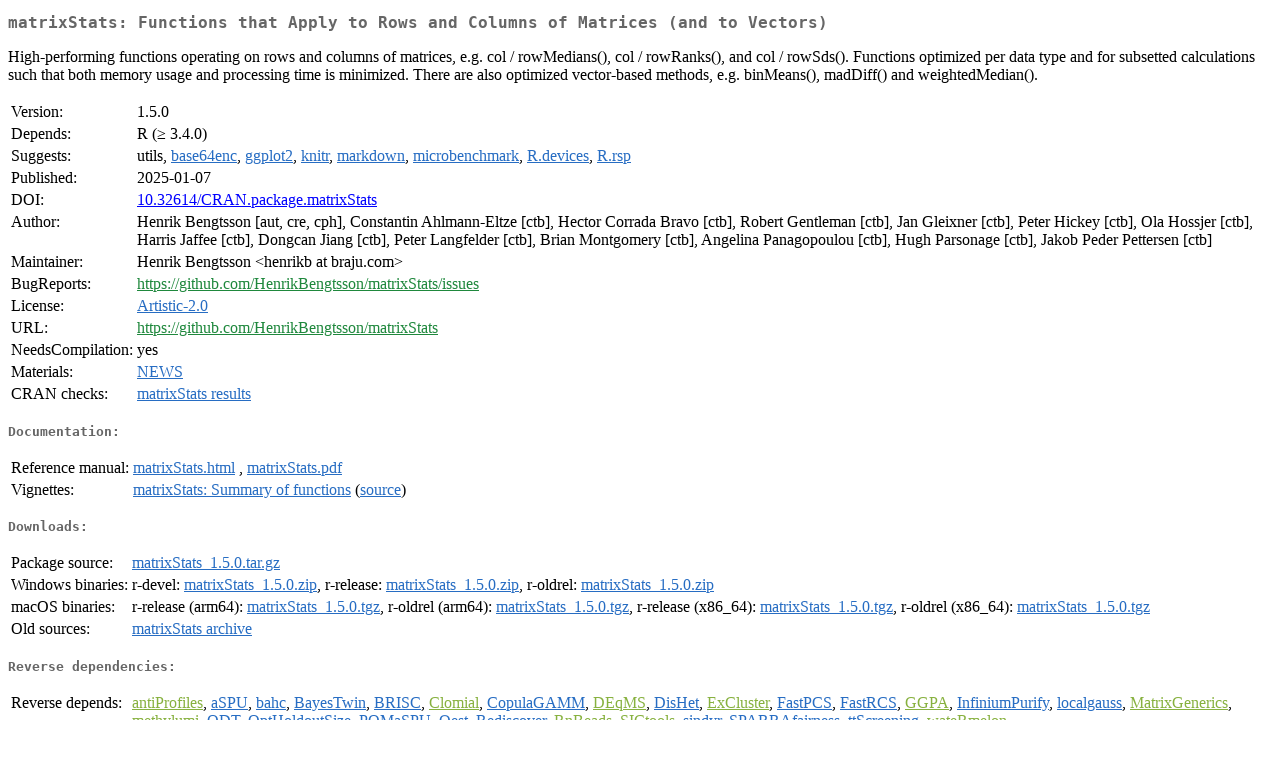

--- FILE ---
content_type: text/html; charset=UTF-8
request_url: https://cran.rediris.es/web/packages/matrixStats/index.html
body_size: 59073
content:
<!DOCTYPE html>
<html>
<head>
<title>CRAN: Package matrixStats</title>
<link rel="canonical" href="https://CRAN.R-project.org/package=matrixStats"/>
<link rel="stylesheet" type="text/css" href="../../CRAN_web.css" />
<meta http-equiv="Content-Type" content="text/html; charset=utf-8" />
<meta name="viewport" content="width=device-width, initial-scale=1.0, user-scalable=yes"/>
<meta name="citation_title" content="Functions that Apply to Rows and Columns of Matrices (and to Vectors) [R package matrixStats version 1.5.0]" />
<meta name="citation_author" content="Henrik Bengtsson" />
<meta name="citation_publication_date" content="2025-01-07" />
<meta name="citation_public_url" content="https://CRAN.R-project.org/package=matrixStats" />
<meta name="DC.identifier" content="https://CRAN.R-project.org/package=matrixStats" />
<meta name="DC.publisher" content="Comprehensive R Archive Network (CRAN)" />
<meta name="twitter:card" content="summary" />
<meta property="og:title" content="matrixStats: Functions that Apply to Rows and Columns of Matrices (and to Vectors)" />
<meta property="og:description" content="High-performing functions operating on rows and columns of matrices, e.g. col / rowMedians(), col / rowRanks(), and col / rowSds(). Functions optimized per data type and for subsetted calculations such that both memory usage and processing time is minimized. There are also optimized vector-based methods, e.g. binMeans(), madDiff() and weightedMedian()." />
<meta property="og:image" content="https://CRAN.R-project.org/CRANlogo.png" />
<meta property="og:type" content="website" />
<meta property="og:url" content="https://CRAN.R-project.org/package=matrixStats" />
<style type="text/css">
  table td { vertical-align: top; }
</style>
</head>
<body>
<div class="container">
<h2>matrixStats: Functions that Apply to Rows and Columns of Matrices (and to
Vectors)</h2>
<p>High-performing functions operating on rows and columns of matrices, e.g. col / rowMedians(), col / rowRanks(), and col / rowSds().  Functions optimized per data type and for subsetted calculations such that both memory usage and processing time is minimized.  There are also optimized vector-based methods, e.g. binMeans(), madDiff() and weightedMedian().</p>
<table>
<tr>
<td>Version:</td>
<td>1.5.0</td>
</tr>
<tr>
<td>Depends:</td>
<td>R (&ge; 3.4.0)</td>
</tr>
<tr>
<td>Suggests:</td>
<td>utils, <a href="../base64enc/index.html"><span class="CRAN">base64enc</span></a>, <a href="../ggplot2/index.html"><span class="CRAN">ggplot2</span></a>, <a href="../knitr/index.html"><span class="CRAN">knitr</span></a>, <a href="../markdown/index.html"><span class="CRAN">markdown</span></a>, <a href="../microbenchmark/index.html"><span class="CRAN">microbenchmark</span></a>, <a href="../R.devices/index.html"><span class="CRAN">R.devices</span></a>, <a href="../R.rsp/index.html"><span class="CRAN">R.rsp</span></a></td>
</tr>
<tr>
<td>Published:</td>
<td>2025-01-07</td>
</tr>
<tr>
<td>DOI:</td>
<td><a href="https://doi.org/10.32614/CRAN.package.matrixStats">10.32614/CRAN.package.matrixStats</a></td>
</tr>
<tr>
<td>Author:</td>
<td>Henrik Bengtsson [aut, cre, cph],
  Constantin Ahlmann-Eltze [ctb],
  Hector Corrada Bravo [ctb],
  Robert Gentleman [ctb],
  Jan Gleixner [ctb],
  Peter Hickey [ctb],
  Ola Hossjer [ctb],
  Harris Jaffee [ctb],
  Dongcan Jiang [ctb],
  Peter Langfelder [ctb],
  Brian Montgomery [ctb],
  Angelina Panagopoulou [ctb],
  Hugh Parsonage [ctb],
  Jakob Peder Pettersen [ctb]</td>
</tr>
<tr>
<td>Maintainer:</td>
<td>Henrik Bengtsson  &#x3c;&#x68;&#x65;&#x6e;&#x72;&#x69;&#x6b;&#x62;&#x20;&#x61;&#x74;&#x20;&#x62;&#x72;&#x61;&#x6a;&#x75;&#x2e;&#x63;&#x6f;&#x6d;&#x3e;</td>
</tr>
<tr>
<td>BugReports:</td>
<td><a href="https://github.com/HenrikBengtsson/matrixStats/issues" target="_top"><span class="GitHub">https://github.com/HenrikBengtsson/matrixStats/issues</span></a></td>
</tr>
<tr>
<td>License:</td>
<td><a href="../../licenses/Artistic-2.0"><span class="CRAN">Artistic-2.0</span></a></td>
</tr>
<tr>
<td>URL:</td>
<td><a href="https://github.com/HenrikBengtsson/matrixStats" target="_top"><span class="GitHub">https://github.com/HenrikBengtsson/matrixStats</span></a></td>
</tr>
<tr>
<td>NeedsCompilation:</td>
<td>yes</td>
</tr>
<tr>
<td>Materials:</td>
<td><a href="news/news.html"><span class="CRAN">NEWS</span></a> </td>
</tr>
<tr>
<td>CRAN&nbsp;checks:</td>
<td><a href="../../checks/check_results_matrixStats.html"><span class="CRAN">matrixStats results</span></a></td>
</tr>
</table>
<h4>Documentation:</h4>
<table>
<tr>
<td>Reference&nbsp;manual:</td>
<td>
 <a href="refman/matrixStats.html"><span class="CRAN">matrixStats.html</span></a> ,  <a href="matrixStats.pdf"><span class="CRAN">matrixStats.pdf</span></a> 
</td>
</tr>
<tr>
<td>Vignettes:</td>
<td>
<a href="vignettes/matrixStats-methods.html"><span class="CRAN">matrixStats: Summary of functions</span></a> (<a href="vignettes/matrixStats-methods.md.rsp" type="text/plain; charset=utf-8"><span class="CRAN">source</span></a>)<br/>
</td>
</tr>
</table>
<h4>Downloads:</h4>
<table>
<tr>
<td> Package&nbsp;source: </td>
<td> <a href="../../../src/contrib/matrixStats_1.5.0.tar.gz"> <span class="CRAN"> matrixStats_1.5.0.tar.gz </span> </a> </td>
</tr>
<tr>
<td> Windows&nbsp;binaries: </td>
<td> r-devel: <a href="../../../bin/windows/contrib/4.6/matrixStats_1.5.0.zip"><span class="CRAN">matrixStats_1.5.0.zip</span></a>, r-release: <a href="../../../bin/windows/contrib/4.5/matrixStats_1.5.0.zip"><span class="CRAN">matrixStats_1.5.0.zip</span></a>, r-oldrel: <a href="../../../bin/windows/contrib/4.4/matrixStats_1.5.0.zip"><span class="CRAN">matrixStats_1.5.0.zip</span></a> </td>
</tr>
<tr>
<td> macOS&nbsp;binaries: </td>
<td> r-release (arm64): <a href="../../../bin/macosx/big-sur-arm64/contrib/4.5/matrixStats_1.5.0.tgz"><span class="CRAN">matrixStats_1.5.0.tgz</span></a>, r-oldrel (arm64): <a href="../../../bin/macosx/big-sur-arm64/contrib/4.4/matrixStats_1.5.0.tgz"><span class="CRAN">matrixStats_1.5.0.tgz</span></a>, r-release (x86_64): <a href="../../../bin/macosx/big-sur-x86_64/contrib/4.5/matrixStats_1.5.0.tgz"><span class="CRAN">matrixStats_1.5.0.tgz</span></a>, r-oldrel (x86_64): <a href="../../../bin/macosx/big-sur-x86_64/contrib/4.4/matrixStats_1.5.0.tgz"><span class="CRAN">matrixStats_1.5.0.tgz</span></a> </td>
</tr>
<tr>
<td> Old&nbsp;sources: </td>
<td> <a href="https://CRAN.R-project.org/src/contrib/Archive/matrixStats"> <span class="CRAN"> matrixStats archive </span> </a> </td>
</tr>
</table>
<h4>Reverse dependencies:</h4>
<table>
<tr>
<td>Reverse&nbsp;depends:</td>
<td><a href="https://www.bioconductor.org/packages/release/bioc/html/antiProfiles.html" target="_top"><span class="BioC">antiProfiles</span></a>, <a href="../aSPU/index.html"><span class="CRAN">aSPU</span></a>, <a href="../bahc/index.html"><span class="CRAN">bahc</span></a>, <a href="../BayesTwin/index.html"><span class="CRAN">BayesTwin</span></a>, <a href="../BRISC/index.html"><span class="CRAN">BRISC</span></a>, <a href="https://www.bioconductor.org/packages/release/bioc/html/Clomial.html" target="_top"><span class="BioC">Clomial</span></a>, <a href="../CopulaGAMM/index.html"><span class="CRAN">CopulaGAMM</span></a>, <a href="https://www.bioconductor.org/packages/release/bioc/html/DEqMS.html" target="_top"><span class="BioC">DEqMS</span></a>, <a href="../DisHet/index.html"><span class="CRAN">DisHet</span></a>, <a href="https://www.bioconductor.org/packages/release/bioc/html/ExCluster.html" target="_top"><span class="BioC">ExCluster</span></a>, <a href="../FastPCS/index.html"><span class="CRAN">FastPCS</span></a>, <a href="../FastRCS/index.html"><span class="CRAN">FastRCS</span></a>, <a href="https://www.bioconductor.org/packages/release/bioc/html/GGPA.html" target="_top"><span class="BioC">GGPA</span></a>, <a href="../InfiniumPurify/index.html"><span class="CRAN">InfiniumPurify</span></a>, <a href="../localgauss/index.html"><span class="CRAN">localgauss</span></a>, <a href="https://www.bioconductor.org/packages/release/bioc/html/MatrixGenerics.html" target="_top"><span class="BioC">MatrixGenerics</span></a>, <a href="https://www.bioconductor.org/packages/release/bioc/html/methylumi.html" target="_top"><span class="BioC">methylumi</span></a>, <a href="../ODT/index.html"><span class="CRAN">ODT</span></a>, <a href="../OptHoldoutSize/index.html"><span class="CRAN">OptHoldoutSize</span></a>, <a href="../POMaSPU/index.html"><span class="CRAN">POMaSPU</span></a>, <a href="../Qest/index.html"><span class="CRAN">Qest</span></a>, <a href="../Rediscover/index.html"><span class="CRAN">Rediscover</span></a>, <a href="https://www.bioconductor.org/packages/release/bioc/html/RnBeads.html" target="_top"><span class="BioC">RnBeads</span></a>, <a href="https://www.bioconductor.org/packages/release/bioc/html/SICtools.html" target="_top"><span class="BioC">SICtools</span></a>, <a href="../sindyr/index.html"><span class="CRAN">sindyr</span></a>, <a href="../SPARRAfairness/index.html"><span class="CRAN">SPARRAfairness</span></a>, <a href="../ttScreening/index.html"><span class="CRAN">ttScreening</span></a>, <a href="https://www.bioconductor.org/packages/release/bioc/html/wateRmelon.html" target="_top"><span class="BioC">wateRmelon</span></a></td>
</tr>
<tr>
<td>Reverse&nbsp;imports:</td>
<td><a href="../abcrf/index.html"><span class="CRAN">abcrf</span></a>, <a href="../ablasso/index.html"><span class="CRAN">ablasso</span></a>, <a href="../ACNE/index.html"><span class="CRAN">ACNE</span></a>, <a href="../ActivityIndex/index.html"><span class="CRAN">ActivityIndex</span></a>, <a href="../adproclus/index.html"><span class="CRAN">adproclus</span></a>, <a href="https://www.bioconductor.org/packages/release/bioc/html/airpart.html" target="_top"><span class="BioC">airpart</span></a>, <a href="https://www.bioconductor.org/packages/release/bioc/html/AlpsNMR.html" target="_top"><span class="BioC">AlpsNMR</span></a>, <a href="https://www.bioconductor.org/packages/release/bioc/html/AMARETTO.html" target="_top"><span class="BioC">AMARETTO</span></a>, <a href="https://www.bioconductor.org/packages/release/bioc/html/amplican.html" target="_top"><span class="BioC">amplican</span></a>, <a href="../apollo/index.html"><span class="CRAN">apollo</span></a>, <a href="../aRD/index.html"><span class="CRAN">aRD</span></a>, <a href="../aroma.affymetrix/index.html"><span class="CRAN">aroma.affymetrix</span></a>, <a href="../aroma.cn/index.html"><span class="CRAN">aroma.cn</span></a>, <a href="../aroma.core/index.html"><span class="CRAN">aroma.core</span></a>, <a href="https://www.bioconductor.org/packages/release/bioc/html/aroma.light.html" target="_top"><span class="BioC">aroma.light</span></a>, <a href="https://www.bioconductor.org/packages/release/bioc/html/atena.html" target="_top"><span class="BioC">atena</span></a>, <a href="https://www.bioconductor.org/packages/release/bioc/html/autonomics.html" target="_top"><span class="BioC">autonomics</span></a>, <a href="../bartMachine/index.html"><span class="CRAN">bartMachine</span></a>, <a href="https://www.bioconductor.org/packages/release/bioc/html/BASiCS.html" target="_top"><span class="BioC">BASiCS</span></a>, <a href="https://www.bioconductor.org/packages/release/bioc/html/BatchQC.html" target="_top"><span class="BioC">BatchQC</span></a>, <a href="../BayesBrainMap/index.html"><span class="CRAN">BayesBrainMap</span></a>, <a href="../bayesDiagnostics/index.html"><span class="CRAN">bayesDiagnostics</span></a>, <a href="../BayesfMRI/index.html"><span class="CRAN">BayesfMRI</span></a>, <a href="../BayesianPlatformDesignTimeTrend/index.html"><span class="CRAN">BayesianPlatformDesignTimeTrend</span></a>, <a href="../bcf/index.html"><span class="CRAN">bcf</span></a>, <a href="../bigstep/index.html"><span class="CRAN">bigstep</span></a>, <a href="https://www.bioconductor.org/packages/release/bioc/html/BindingSiteFinder.html" target="_top"><span class="BioC">BindingSiteFinder</span></a>, <a href="../bingat/index.html"><span class="CRAN">bingat</span></a>, <a href="../binsreg/index.html"><span class="CRAN">binsreg</span></a>, <a href="https://www.bioconductor.org/packages/release/bioc/html/BioNERO.html" target="_top"><span class="BioC">BioNERO</span></a>, <a href="https://www.bioconductor.org/packages/release/bioc/html/biscuiteer.html" target="_top"><span class="BioC">biscuiteer</span></a>, <a href="../blackbox/index.html"><span class="CRAN">blackbox</span></a>, <a href="https://www.bioconductor.org/packages/release/bioc/html/BloodGen3Module.html" target="_top"><span class="BioC">BloodGen3Module</span></a>, <a href="../blox/index.html"><span class="CRAN">blox</span></a>, <a href="../bmm/index.html"><span class="CRAN">bmm</span></a>, <a href="https://www.bioconductor.org/packages/release/bioc/html/bnbc.html" target="_top"><span class="BioC">bnbc</span></a>, <a href="../bnclassify/index.html"><span class="CRAN">bnclassify</span></a>, <a href="https://www.bioconductor.org/packages/release/bioc/html/bnem.html" target="_top"><span class="BioC">bnem</span></a>, <a href="../BREADR/index.html"><span class="CRAN">BREADR</span></a>, <a href="../brms/index.html"><span class="CRAN">brms</span></a>, <a href="https://www.bioconductor.org/packages/release/bioc/html/BSgenome.html" target="_top"><span class="BioC">BSgenome</span></a>, <a href="../bspcov/index.html"><span class="CRAN">bspcov</span></a>, <a href="../BSW/index.html"><span class="CRAN">BSW</span></a>, <a href="https://www.bioconductor.org/packages/release/bioc/html/BulkSignalR.html" target="_top"><span class="BioC">BulkSignalR</span></a>, <a href="https://www.bioconductor.org/packages/release/bioc/html/bumphunter.html" target="_top"><span class="BioC">bumphunter</span></a>, <a href="../calmate/index.html"><span class="CRAN">calmate</span></a>, <a href="../Canek/index.html"><span class="CRAN">Canek</span></a>, <a href="../CARBayesST/index.html"><span class="CRAN">CARBayesST</span></a>, <a href="https://www.bioconductor.org/packages/release/bioc/html/cardelino.html" target="_top"><span class="BioC">cardelino</span></a>, <a href="https://www.bioconductor.org/packages/release/bioc/html/CATALYST.html" target="_top"><span class="BioC">CATALYST</span></a>, <a href="../causalOT/index.html"><span class="CRAN">causalOT</span></a>, <a href="../ccar3/index.html"><span class="CRAN">ccar3</span></a>, <a href="../CDF/index.html"><span class="CRAN">CDF</span></a>, <a href="https://www.bioconductor.org/packages/release/bioc/html/CDI.html" target="_top"><span class="BioC">CDI</span></a>, <a href="https://www.bioconductor.org/packages/release/bioc/html/celda.html" target="_top"><span class="BioC">celda</span></a>, <a href="../cellGeometry/index.html"><span class="CRAN">cellGeometry</span></a>, <a href="https://www.bioconductor.org/packages/release/bioc/html/CelliD.html" target="_top"><span class="BioC">CelliD</span></a>, <a href="https://www.bioconductor.org/packages/release/bioc/html/cellmigRation.html" target="_top"><span class="BioC">cellmigRation</span></a>, <a href="../cellWise/index.html"><span class="CRAN">cellWise</span></a>, <a href="https://www.bioconductor.org/packages/release/bioc/html/CEMiTool.html" target="_top"><span class="BioC">CEMiTool</span></a>, <a href="https://www.bioconductor.org/packages/release/bioc/html/ChAMP.html" target="_top"><span class="BioC">ChAMP</span></a>, <a href="https://www.bioconductor.org/packages/release/bioc/html/Chicago.html" target="_top"><span class="BioC">Chicago</span></a>, <a href="https://www.bioconductor.org/packages/release/bioc/html/ChIPpeakAnno.html" target="_top"><span class="BioC">ChIPpeakAnno</span></a>, <a href="../CimpleG/index.html"><span class="CRAN">CimpleG</span></a>, <a href="../CIPerm/index.html"><span class="CRAN">CIPerm</span></a>, <a href="https://www.bioconductor.org/packages/release/bioc/html/cliqueMS.html" target="_top"><span class="BioC">cliqueMS</span></a>, <a href="../ClustAssess/index.html"><span class="CRAN">ClustAssess</span></a>, <a href="https://www.bioconductor.org/packages/release/bioc/html/clusterExperiment.html" target="_top"><span class="BioC">clusterExperiment</span></a>, <a href="https://www.bioconductor.org/packages/release/bioc/html/clustifyr.html" target="_top"><span class="BioC">clustifyr</span></a>, <a href="../cmahalanobis/index.html"><span class="CRAN">cmahalanobis</span></a>, <a href="https://www.bioconductor.org/packages/release/bioc/html/cmapR.html" target="_top"><span class="BioC">cmapR</span></a>, <a href="../cna/index.html"><span class="CRAN">cna</span></a>, <a href="../cnaOpt/index.html"><span class="CRAN">cnaOpt</span></a>, <a href="../CNVScope/index.html"><span class="CRAN">CNVScope</span></a>, <a href="../cobin/index.html"><span class="CRAN">cobin</span></a>, <a href="../coconots/index.html"><span class="CRAN">coconots</span></a>, <a href="../cohetsurr/index.html"><span class="CRAN">cohetsurr</span></a>, <a href="../coin/index.html"><span class="CRAN">coin</span></a>, <a href="../cointmonitoR/index.html"><span class="CRAN">cointmonitoR</span></a>, <a href="../cointReg/index.html"><span class="CRAN">cointReg</span></a>, <a href="https://www.bioconductor.org/packages/release/bioc/html/cola.html" target="_top"><span class="BioC">cola</span></a>, <a href="../colocboost/index.html"><span class="CRAN">colocboost</span></a>, <a href="../colorrepel/index.html"><span class="CRAN">colorrepel</span></a>, <a href="https://www.bioconductor.org/packages/release/bioc/html/compcodeR.html" target="_top"><span class="BioC">compcodeR</span></a>, <a href="https://www.bioconductor.org/packages/release/bioc/html/ComplexHeatmap.html" target="_top"><span class="BioC">ComplexHeatmap</span></a>, <a href="https://www.bioconductor.org/packages/release/bioc/html/condiments.html" target="_top"><span class="BioC">condiments</span></a>, <a href="../conformalbayes/index.html"><span class="CRAN">conformalbayes</span></a>, <a href="../conquer/index.html"><span class="CRAN">conquer</span></a>, <a href="https://www.bioconductor.org/packages/release/bioc/html/consensus.html" target="_top"><span class="BioC">consensus</span></a>, <a href="https://www.bioconductor.org/packages/release/bioc/html/consensusOV.html" target="_top"><span class="BioC">consensusOV</span></a>, <a href="../cophescan/index.html"><span class="CRAN">cophescan</span></a>, <a href="https://www.bioconductor.org/packages/release/bioc/html/Coralysis.html" target="_top"><span class="BioC">Coralysis</span></a>, <a href="../cosinor2/index.html"><span class="CRAN">cosinor2</span></a>, <a href="../countts/index.html"><span class="CRAN">countts</span></a>, <a href="../cpam/index.html"><span class="CRAN">cpam</span></a>, <a href="../CpGFilter/index.html"><span class="CRAN">CpGFilter</span></a>, <a href="https://www.bioconductor.org/packages/release/bioc/html/CRISPRball.html" target="_top"><span class="BioC">CRISPRball</span></a>, <a href="https://www.bioconductor.org/packages/release/bioc/html/crlmm.html" target="_top"><span class="BioC">crlmm</span></a>, <a href="https://www.bioconductor.org/packages/release/bioc/html/crupR.html" target="_top"><span class="BioC">crupR</span></a>, <a href="https://www.bioconductor.org/packages/release/bioc/html/csdR.html" target="_top"><span class="BioC">csdR</span></a>, <a href="../cSEM/index.html"><span class="CRAN">cSEM</span></a>, <a href="../CureDepCens/index.html"><span class="CRAN">CureDepCens</span></a>, <a href="../cvCovEst/index.html"><span class="CRAN">cvCovEst</span></a>, <a href="https://www.bioconductor.org/packages/release/bioc/html/cytomapper.html" target="_top"><span class="BioC">cytomapper</span></a>, <a href="https://www.bioconductor.org/packages/release/bioc/html/cytoMEM.html" target="_top"><span class="BioC">cytoMEM</span></a>, <a href="../dagHMM/index.html"><span class="CRAN">dagHMM</span></a>, <a href="../DAMOCLES/index.html"><span class="CRAN">DAMOCLES</span></a>, <a href="https://www.bioconductor.org/packages/release/bioc/html/DCATS.html" target="_top"><span class="BioC">DCATS</span></a>, <a href="../DCLEAR/index.html"><span class="CRAN">DCLEAR</span></a>, <a href="../ddtlcm/index.html"><span class="CRAN">ddtlcm</span></a>, <a href="https://www.bioconductor.org/packages/release/bioc/html/dearseq.html" target="_top"><span class="BioC">dearseq</span></a>, <a href="../decompr/index.html"><span class="CRAN">decompr</span></a>, <a href="https://www.bioconductor.org/packages/release/bioc/html/deconvR.html" target="_top"><span class="BioC">deconvR</span></a>, <a href="https://www.bioconductor.org/packages/release/bioc/html/DeMixT.html" target="_top"><span class="BioC">DeMixT</span></a>, <a href="../DepCens/index.html"><span class="CRAN">DepCens</span></a>, <a href="https://www.bioconductor.org/packages/release/bioc/html/DepecheR.html" target="_top"><span class="BioC">DepecheR</span></a>, <a href="https://www.bioconductor.org/packages/release/bioc/html/DepInfeR.html" target="_top"><span class="BioC">DepInfeR</span></a>, <a href="https://www.bioconductor.org/packages/release/bioc/html/DESeq2.html" target="_top"><span class="BioC">DESeq2</span></a>, <a href="../DHS.rates/index.html"><span class="CRAN">DHS.rates</span></a>, <a href="https://www.bioconductor.org/packages/release/bioc/html/diffUTR.html" target="_top"><span class="BioC">diffUTR</span></a>, <a href="https://www.bioconductor.org/packages/release/bioc/html/Dino.html" target="_top"><span class="BioC">Dino</span></a>, <a href="../disbayes/index.html"><span class="CRAN">disbayes</span></a>, <a href="https://www.bioconductor.org/packages/release/bioc/html/DiscoRhythm.html" target="_top"><span class="BioC">DiscoRhythm</span></a>, <a href="https://www.bioconductor.org/packages/release/bioc/html/DMCFB.html" target="_top"><span class="BioC">DMCFB</span></a>, <a href="https://www.bioconductor.org/packages/release/bioc/html/dmrseq.html" target="_top"><span class="BioC">dmrseq</span></a>, <a href="../DMtest/index.html"><span class="CRAN">DMtest</span></a>, <a href="https://www.bioconductor.org/packages/release/bioc/html/Doscheda.html" target="_top"><span class="BioC">Doscheda</span></a>, <a href="https://www.bioconductor.org/packages/release/bioc/html/doseR.html" target="_top"><span class="BioC">doseR</span></a>, <a href="../dplR/index.html"><span class="CRAN">dplR</span></a>, <a href="https://www.bioconductor.org/packages/release/bioc/html/DspikeIn.html" target="_top"><span class="BioC">DspikeIn</span></a>, <a href="../DSWE/index.html"><span class="CRAN">DSWE</span></a>, <a href="../dwp/index.html"><span class="CRAN">dwp</span></a>, <a href="../eaf/index.html"><span class="CRAN">eaf</span></a>, <a href="https://www.bioconductor.org/packages/release/bioc/html/easier.html" target="_top"><span class="BioC">easier</span></a>, <a href="../ecospat/index.html"><span class="CRAN">ecospat</span></a>, <a href="../eGST/index.html"><span class="CRAN">eGST</span></a>, <a href="https://www.bioconductor.org/packages/release/bioc/html/EMDomics.html" target="_top"><span class="BioC">EMDomics</span></a>, <a href="https://www.bioconductor.org/packages/release/bioc/html/ENmix.html" target="_top"><span class="BioC">ENmix</span></a>, <a href="https://www.bioconductor.org/packages/release/bioc/html/EnrichedHeatmap.html" target="_top"><span class="BioC">EnrichedHeatmap</span></a>, <a href="https://www.bioconductor.org/packages/release/bioc/html/EpiDISH.html" target="_top"><span class="BioC">EpiDISH</span></a>, <a href="https://www.bioconductor.org/packages/release/bioc/html/epimutacions.html" target="_top"><span class="BioC">epimutacions</span></a>, <a href="https://www.bioconductor.org/packages/release/bioc/html/epistasisGA.html" target="_top"><span class="BioC">epistasisGA</span></a>, <a href="../eseis/index.html"><span class="CRAN">eseis</span></a>, <a href="https://www.bioconductor.org/packages/release/bioc/html/evaluomeR.html" target="_top"><span class="BioC">evaluomeR</span></a>, <a href="https://www.bioconductor.org/packages/release/bioc/html/EventPointer.html" target="_top"><span class="BioC">EventPointer</span></a>, <a href="../ExceedanceTools/index.html"><span class="CRAN">ExceedanceTools</span></a>, <a href="../exdqlm/index.html"><span class="CRAN">exdqlm</span></a>, <a href="../expss/index.html"><span class="CRAN">expss</span></a>, <a href="https://www.bioconductor.org/packages/release/bioc/html/extraChIPs.html" target="_top"><span class="BioC">extraChIPs</span></a>, <a href="../FADA/index.html"><span class="CRAN">FADA</span></a>, <a href="../fairsubset/index.html"><span class="CRAN">fairsubset</span></a>, <a href="../familial/index.html"><span class="CRAN">familial</span></a>, <a href="../FateID/index.html"><span class="CRAN">FateID</span></a>, <a href="https://www.bioconductor.org/packages/release/bioc/html/FEAST.html" target="_top"><span class="BioC">FEAST</span></a>, <a href="../felp/index.html"><span class="CRAN">felp</span></a>, <a href="https://www.bioconductor.org/packages/release/bioc/html/fishpond.html" target="_top"><span class="BioC">fishpond</span></a>, <a href="../fkbma/index.html"><span class="CRAN">fkbma</span></a>, <a href="../flexmsm/index.html"><span class="CRAN">flexmsm</span></a>, <a href="../flocker/index.html"><span class="CRAN">flocker</span></a>, <a href="https://www.bioconductor.org/packages/release/bioc/html/flowCore.html" target="_top"><span class="BioC">flowCore</span></a>, <a href="https://www.bioconductor.org/packages/release/bioc/html/flowGraph.html" target="_top"><span class="BioC">flowGraph</span></a>, <a href="https://www.bioconductor.org/packages/release/bioc/html/flowWorkspace.html" target="_top"><span class="BioC">flowWorkspace</span></a>, <a href="../fMRItools/index.html"><span class="CRAN">fMRItools</span></a>, <a href="../footBayes/index.html"><span class="CRAN">footBayes</span></a>, <a href="../FracFixR/index.html"><span class="CRAN">FracFixR</span></a>, <a href="https://www.bioconductor.org/packages/release/bioc/html/FRASER.html" target="_top"><span class="BioC">FRASER</span></a>, <a href="https://www.bioconductor.org/packages/release/bioc/html/funtooNorm.html" target="_top"><span class="BioC">funtooNorm</span></a>, <a href="../GAD/index.html"><span class="CRAN">GAD</span></a>, <a href="https://www.bioconductor.org/packages/release/bioc/html/gcapc.html" target="_top"><span class="BioC">gcapc</span></a>, <a href="https://www.bioconductor.org/packages/release/bioc/html/gDNAx.html" target="_top"><span class="BioC">gDNAx</span></a>, <a href="../GenEst/index.html"><span class="CRAN">GenEst</span></a>, <a href="../geneticae/index.html"><span class="CRAN">geneticae</span></a>, <a href="https://www.bioconductor.org/packages/release/bioc/html/GeneTonic.html" target="_top"><span class="BioC">GeneTonic</span></a>, <a href="https://www.bioconductor.org/packages/release/bioc/html/genomation.html" target="_top"><span class="BioC">genomation</span></a>, <a href="https://www.bioconductor.org/packages/release/bioc/html/GenomAutomorphism.html" target="_top"><span class="BioC">GenomAutomorphism</span></a>, <a href="../geocmeans/index.html"><span class="CRAN">geocmeans</span></a>, <a href="../GeoThinneR/index.html"><span class="CRAN">GeoThinneR</span></a>, <a href="https://www.bioconductor.org/packages/release/bioc/html/geva.html" target="_top"><span class="BioC">geva</span></a>, <a href="../ggdmc/index.html"><span class="CRAN">ggdmc</span></a>, <a href="../GJRM/index.html"><span class="CRAN">GJRM</span></a>, <a href="https://www.bioconductor.org/packages/release/bioc/html/glmGamPoi.html" target="_top"><span class="BioC">glmGamPoi</span></a>, <a href="../GLMMadaptive/index.html"><span class="CRAN">GLMMadaptive</span></a>, <a href="https://www.bioconductor.org/packages/release/bioc/html/GNET2.html" target="_top"><span class="BioC">GNET2</span></a>, <a href="../GPGame/index.html"><span class="CRAN">GPGame</span></a>, <a href="https://www.bioconductor.org/packages/release/bioc/html/GRaNIE.html" target="_top"><span class="BioC">GRaNIE</span></a>, <a href="https://www.bioconductor.org/packages/release/bioc/html/graper.html" target="_top"><span class="BioC">graper</span></a>, <a href="../graphicalMCP/index.html"><span class="CRAN">graphicalMCP</span></a>, <a href="../groupedHyperframe/index.html"><span class="CRAN">groupedHyperframe</span></a>, <a href="../GTEs/index.html"><span class="CRAN">GTEs</span></a>, <a href="https://www.bioconductor.org/packages/release/bioc/html/GUIDEseq.html" target="_top"><span class="BioC">GUIDEseq</span></a>, <a href="../GulFM/index.html"><span class="CRAN">GulFM</span></a>, <a href="../GUniFrac/index.html"><span class="CRAN">GUniFrac</span></a>, <a href="https://www.bioconductor.org/packages/release/bioc/html/Gviz.html" target="_top"><span class="BioC">Gviz</span></a>, <a href="https://www.bioconductor.org/packages/release/bioc/html/gwasurvivr.html" target="_top"><span class="BioC">gwasurvivr</span></a>, <a href="https://www.bioconductor.org/packages/release/bioc/html/GWENA.html" target="_top"><span class="BioC">GWENA</span></a>, <a href="../HACSim/index.html"><span class="CRAN">HACSim</span></a>, <a href="../haldensify/index.html"><span class="CRAN">haldensify</span></a>, <a href="https://www.bioconductor.org/packages/release/bioc/html/Harman.html" target="_top"><span class="BioC">Harman</span></a>, <a href="../hbamr/index.html"><span class="CRAN">hbamr</span></a>, <a href="../HDSpatialScan/index.html"><span class="CRAN">HDSpatialScan</span></a>, <a href="https://www.bioconductor.org/packages/release/bioc/html/hermes.html" target="_top"><span class="BioC">hermes</span></a>, <a href="https://www.bioconductor.org/packages/release/bioc/html/HERON.html" target="_top"><span class="BioC">HERON</span></a>, <a href="../Hmsc/index.html"><span class="CRAN">Hmsc</span></a>, <a href="../HonestDiD/index.html"><span class="CRAN">HonestDiD</span></a>, <a href="../hrf/index.html"><span class="CRAN">hrf</span></a>, <a href="../hubEnsembles/index.html"><span class="CRAN">hubEnsembles</span></a>, <a href="../ICBioMark/index.html"><span class="CRAN">ICBioMark</span></a>, <a href="../icpack/index.html"><span class="CRAN">icpack</span></a>, <a href="../IMIFA/index.html"><span class="CRAN">IMIFA</span></a>, <a href="https://www.bioconductor.org/packages/release/bioc/html/immApex.html" target="_top"><span class="BioC">immApex</span></a>, <a href="../ImpactEffectsize/index.html"><span class="CRAN">ImpactEffectsize</span></a>, <a href="../incidental/index.html"><span class="CRAN">incidental</span></a>, <a href="../inDAGO/index.html"><span class="CRAN">inDAGO</span></a>, <a href="../Infusion/index.html"><span class="CRAN">Infusion</span></a>, <a href="https://www.bioconductor.org/packages/release/bioc/html/iPath.html" target="_top"><span class="BioC">iPath</span></a>, <a href="../iperform/index.html"><span class="CRAN">iperform</span></a>, <a href="../irace/index.html"><span class="CRAN">irace</span></a>, <a href="../iraceplot/index.html"><span class="CRAN">iraceplot</span></a>, <a href="../JMbayes2/index.html"><span class="CRAN">JMbayes2</span></a>, <a href="../jmv/index.html"><span class="CRAN">jmv</span></a>, <a href="../JointFPM/index.html"><span class="CRAN">JointFPM</span></a>, <a href="../jointseg/index.html"><span class="CRAN">jointseg</span></a>, <a href="../kgschart/index.html"><span class="CRAN">kgschart</span></a>, <a href="https://www.bioconductor.org/packages/release/bioc/html/kissDE.html" target="_top"><span class="BioC">kissDE</span></a>, <a href="../l1rotation/index.html"><span class="CRAN">l1rotation</span></a>, <a href="../latrend/index.html"><span class="CRAN">latrend</span></a>, <a href="../LDM/index.html"><span class="CRAN">LDM</span></a>, <a href="../ldsep/index.html"><span class="CRAN">ldsep</span></a>, <a href="https://www.bioconductor.org/packages/release/bioc/html/lemur.html" target="_top"><span class="BioC">lemur</span></a>, <a href="../LFDREmpiricalBayes/index.html"><span class="CRAN">LFDREmpiricalBayes</span></a>, <a href="../lfproQC/index.html"><span class="CRAN">lfproQC</span></a>, <a href="../locaR/index.html"><span class="CRAN">locaR</span></a>, <a href="../loo/index.html"><span class="CRAN">loo</span></a>, <a href="../LS2Wstat/index.html"><span class="CRAN">LS2Wstat</span></a>, <a href="../lspartition/index.html"><span class="CRAN">lspartition</span></a>, <a href="../ltmle/index.html"><span class="CRAN">ltmle</span></a>, <a href="../Luminescence/index.html"><span class="CRAN">Luminescence</span></a>, <a href="https://www.bioconductor.org/packages/release/bioc/html/M3Drop.html" target="_top"><span class="BioC">M3Drop</span></a>, <a href="https://www.bioconductor.org/packages/release/bioc/html/magpie.html" target="_top"><span class="BioC">magpie</span></a>, <a href="../maicplus/index.html"><span class="CRAN">maicplus</span></a>, <a href="../matrixTests/index.html"><span class="CRAN">matrixTests</span></a>, <a href="../mbg/index.html"><span class="CRAN">mbg</span></a>, <a href="../mbsts/index.html"><span class="CRAN">mbsts</span></a>, <a href="https://www.bioconductor.org/packages/release/bioc/html/MEAL.html" target="_top"><span class="BioC">MEAL</span></a>, <a href="../MEDseq/index.html"><span class="CRAN">MEDseq</span></a>, <a href="https://www.bioconductor.org/packages/release/bioc/html/memes.html" target="_top"><span class="BioC">memes</span></a>, <a href="https://www.bioconductor.org/packages/release/bioc/html/metabCombiner.html" target="_top"><span class="BioC">metabCombiner</span></a>, <a href="../MetabolicSurv/index.html"><span class="CRAN">MetabolicSurv</span></a>, <a href="https://www.bioconductor.org/packages/release/bioc/html/MetaDICT.html" target="_top"><span class="BioC">MetaDICT</span></a>, <a href="https://www.bioconductor.org/packages/release/bioc/html/metagenomeSeq.html" target="_top"><span class="BioC">metagenomeSeq</span></a>, <a href="../metamicrobiomeR/index.html"><span class="CRAN">metamicrobiomeR</span></a>, <a href="https://www.bioconductor.org/packages/release/bioc/html/MetaNeighbor.html" target="_top"><span class="BioC">MetaNeighbor</span></a>, <a href="https://www.bioconductor.org/packages/release/bioc/html/methrix.html" target="_top"><span class="BioC">methrix</span></a>, <a href="https://www.bioconductor.org/packages/release/bioc/html/MethylAid.html" target="_top"><span class="BioC">MethylAid</span></a>, <a href="../mgcViz/index.html"><span class="CRAN">mgcViz</span></a>, <a href="../miclust/index.html"><span class="CRAN">miclust</span></a>, <a href="https://www.bioconductor.org/packages/release/bioc/html/microbiomeExplorer.html" target="_top"><span class="BioC">microbiomeExplorer</span></a>, <a href="../MicrobiomeStat/index.html"><span class="CRAN">MicrobiomeStat</span></a>, <a href="../miesmuschel/index.html"><span class="CRAN">miesmuschel</span></a>, <a href="../migest/index.html"><span class="CRAN">migest</span></a>, <a href="https://www.bioconductor.org/packages/release/bioc/html/miloR.html" target="_top"><span class="BioC">miloR</span></a>, <a href="https://www.bioconductor.org/packages/release/bioc/html/MinimumDistance.html" target="_top"><span class="BioC">MinimumDistance</span></a>, <a href="../miRecSurv/index.html"><span class="CRAN">miRecSurv</span></a>, <a href="https://www.bioconductor.org/packages/release/bioc/html/mixOmics.html" target="_top"><span class="BioC">mixOmics</span></a>, <a href="https://www.bioconductor.org/packages/release/bioc/html/mnem.html" target="_top"><span class="BioC">mnem</span></a>, <a href="https://www.bioconductor.org/packages/release/bioc/html/moanin.html" target="_top"><span class="BioC">moanin</span></a>, <a href="../MoEClust/index.html"><span class="CRAN">MoEClust</span></a>, <a href="https://www.bioconductor.org/packages/release/bioc/html/monocle.html" target="_top"><span class="BioC">monocle</span></a>, <a href="../moocore/index.html"><span class="CRAN">moocore</span></a>, <a href="../mooplot/index.html"><span class="CRAN">mooplot</span></a>, <a href="https://www.bioconductor.org/packages/release/bioc/html/MOSim.html" target="_top"><span class="BioC">MOSim</span></a>, <a href="https://www.bioconductor.org/packages/release/bioc/html/motifbreakR.html" target="_top"><span class="BioC">motifbreakR</span></a>, <a href="https://www.bioconductor.org/packages/release/bioc/html/motifTestR.html" target="_top"><span class="BioC">motifTestR</span></a>, <a href="../mr.mashr/index.html"><span class="CRAN">mr.mashr</span></a>, <a href="../mrfDepth/index.html"><span class="CRAN">mrfDepth</span></a>, <a href="https://www.bioconductor.org/packages/release/bioc/html/msImpute.html" target="_top"><span class="BioC">msImpute</span></a>, <a href="../mult.latent.reg/index.html"><span class="CRAN">mult.latent.reg</span></a>, <a href="../multinomialLogitMix/index.html"><span class="CRAN">multinomialLogitMix</span></a>, <a href="https://www.bioconductor.org/packages/release/bioc/html/multistateQTL.html" target="_top"><span class="BioC">multistateQTL</span></a>, <a href="../multivarious/index.html"><span class="CRAN">multivarious</span></a>, <a href="https://www.bioconductor.org/packages/release/bioc/html/muscat.html" target="_top"><span class="BioC">muscat</span></a>, <a href="../mvpd/index.html"><span class="CRAN">mvpd</span></a>, <a href="../mzipmed/index.html"><span class="CRAN">mzipmed</span></a>, <a href="https://www.bioconductor.org/packages/release/bioc/html/NanoStringDiff.html" target="_top"><span class="BioC">NanoStringDiff</span></a>, <a href="../nbconv/index.html"><span class="CRAN">nbconv</span></a>, <a href="https://www.bioconductor.org/packages/release/bioc/html/nearBynding.html" target="_top"><span class="BioC">nearBynding</span></a>, <a href="../NeEDS4BigData/index.html"><span class="CRAN">NeEDS4BigData</span></a>, <a href="https://www.bioconductor.org/packages/release/bioc/html/nempi.html" target="_top"><span class="BioC">nempi</span></a>, <a href="../nestedcv/index.html"><span class="CRAN">nestedcv</span></a>, <a href="../neuralGAM/index.html"><span class="CRAN">neuralGAM</span></a>, <a href="../neurobase/index.html"><span class="CRAN">neurobase</span></a>, <a href="../nn2poly/index.html"><span class="CRAN">nn2poly</span></a>, <a href="https://www.bioconductor.org/packages/release/bioc/html/nnSVG.html" target="_top"><span class="BioC">nnSVG</span></a>, <a href="https://www.bioconductor.org/packages/release/bioc/html/NormalyzerDE.html" target="_top"><span class="BioC">NormalyzerDE</span></a>, <a href="../nparMD/index.html"><span class="CRAN">nparMD</span></a>, <a href="../obfuscatoR/index.html"><span class="CRAN">obfuscatoR</span></a>, <a href="../occupancy/index.html"><span class="CRAN">occupancy</span></a>, <a href="https://www.bioconductor.org/packages/release/bioc/html/omicplotR.html" target="_top"><span class="BioC">omicplotR</span></a>, <a href="https://www.bioconductor.org/packages/release/bioc/html/omicsPrint.html" target="_top"><span class="BioC">omicsPrint</span></a>, <a href="../omicsTools/index.html"><span class="CRAN">omicsTools</span></a>, <a href="https://www.bioconductor.org/packages/release/bioc/html/omicsViewer.html" target="_top"><span class="BioC">omicsViewer</span></a>, <a href="../omicwas/index.html"><span class="CRAN">omicwas</span></a>, <a href="../OncoBayes2/index.html"><span class="CRAN">OncoBayes2</span></a>, <a href="../OptimalDesign/index.html"><span class="CRAN">OptimalDesign</span></a>, <a href="../Ostats/index.html"><span class="CRAN">Ostats</span></a>, <a href="https://www.bioconductor.org/packages/release/bioc/html/OUTRIDER.html" target="_top"><span class="BioC">OUTRIDER</span></a>, <a href="https://www.bioconductor.org/packages/release/bioc/html/pandaR.html" target="_top"><span class="BioC">pandaR</span></a>, <a href="../pARI/index.html"><span class="CRAN">pARI</span></a>, <a href="https://www.bioconductor.org/packages/release/bioc/html/pathMED.html" target="_top"><span class="BioC">pathMED</span></a>, <a href="https://www.bioconductor.org/packages/release/bioc/html/PathoStat.html" target="_top"><span class="BioC">PathoStat</span></a>, <a href="https://www.bioconductor.org/packages/release/bioc/html/PDATK.html" target="_top"><span class="BioC">PDATK</span></a>, <a href="../pecora/index.html"><span class="CRAN">pecora</span></a>, <a href="../penppml/index.html"><span class="CRAN">penppml</span></a>, <a href="https://www.bioconductor.org/packages/release/bioc/html/PepSetTest.html" target="_top"><span class="BioC">PepSetTest</span></a>, <a href="https://www.bioconductor.org/packages/release/bioc/html/PepsNMR.html" target="_top"><span class="BioC">PepsNMR</span></a>, <a href="../pgKDEsphere/index.html"><span class="CRAN">pgKDEsphere</span></a>, <a href="https://www.bioconductor.org/packages/release/bioc/html/phosphonormalizer.html" target="_top"><span class="BioC">phosphonormalizer</span></a>, <a href="../PINSPlus/index.html"><span class="CRAN">PINSPlus</span></a>, <a href="https://www.bioconductor.org/packages/release/bioc/html/pipeComp.html" target="_top"><span class="BioC">pipeComp</span></a>, <a href="../PlackettLuce/index.html"><span class="CRAN">PlackettLuce</span></a>, <a href="https://www.bioconductor.org/packages/release/bioc/html/pmp.html" target="_top"><span class="BioC">pmp</span></a>, <a href="https://www.bioconductor.org/packages/release/bioc/html/poem.html" target="_top"><span class="BioC">poem</span></a>, <a href="https://www.bioconductor.org/packages/release/bioc/html/PolySTest.html" target="_top"><span class="BioC">PolySTest</span></a>, <a href="../posterior/index.html"><span class="CRAN">posterior</span></a>, <a href="../priorsense/index.html"><span class="CRAN">priorsense</span></a>, <a href="https://www.bioconductor.org/packages/release/bioc/html/PRONE.html" target="_top"><span class="BioC">PRONE</span></a>, <a href="https://www.bioconductor.org/packages/release/bioc/html/ProteoMM.html" target="_top"><span class="BioC">ProteoMM</span></a>, <a href="../PSCBS/index.html"><span class="CRAN">PSCBS</span></a>, <a href="../PSIM/index.html"><span class="CRAN">PSIM</span></a>, <a href="../Pv3Rs/index.html"><span class="CRAN">Pv3Rs</span></a>, <a href="https://www.bioconductor.org/packages/release/bioc/html/QDNAseq.html" target="_top"><span class="BioC">QDNAseq</span></a>, <a href="../Qindex/index.html"><span class="CRAN">Qindex</span></a>, <a href="../RAC/index.html"><span class="CRAN">RAC</span></a>, <a href="../RaceID/index.html"><span class="CRAN">RaceID</span></a>, <a href="../rADA/index.html"><span class="CRAN">rADA</span></a>, <a href="https://www.bioconductor.org/packages/release/bioc/html/RadioGx.html" target="_top"><span class="BioC">RadioGx</span></a>, <a href="../RandomForestsGLS/index.html"><span class="CRAN">RandomForestsGLS</span></a>, <a href="../randomGLM/index.html"><span class="CRAN">randomGLM</span></a>, <a href="../randomizationInference/index.html"><span class="CRAN">randomizationInference</span></a>, <a href="../RBesT/index.html"><span class="CRAN">RBesT</span></a>, <a href="../RCarb/index.html"><span class="CRAN">RCarb</span></a>, <a href="../Reacnorm/index.html"><span class="CRAN">Reacnorm</span></a>, <a href="../recommenderlab/index.html"><span class="CRAN">recommenderlab</span></a>, <a href="https://www.bioconductor.org/packages/release/bioc/html/reconsi.html" target="_top"><span class="BioC">reconsi</span></a>, <a href="../reservr/index.html"><span class="CRAN">reservr</span></a>, <a href="../RGCCA/index.html"><span class="CRAN">RGCCA</span></a>, <a href="../rhierbaps/index.html"><span class="CRAN">rhierbaps</span></a>, <a href="https://www.bioconductor.org/packages/release/bioc/html/RiboDiPA.html" target="_top"><span class="BioC">RiboDiPA</span></a>, <a href="../riemtan/index.html"><span class="CRAN">riemtan</span></a>, <a href="../RMCDA/index.html"><span class="CRAN">RMCDA</span></a>, <a href="../Rmfrac/index.html"><span class="CRAN">Rmfrac</span></a>, <a href="https://www.bioconductor.org/packages/release/bioc/html/RNAmodR.html" target="_top"><span class="BioC">RNAmodR</span></a>, <a href="../RNAseqQC/index.html"><span class="CRAN">RNAseqQC</span></a>, <a href="../robustlm/index.html"><span class="CRAN">robustlm</span></a>, <a href="../Rogue/index.html"><span class="CRAN">Rogue</span></a>, <a href="https://www.bioconductor.org/packages/release/bioc/html/RolDE.html" target="_top"><span class="BioC">RolDE</span></a>, <a href="../rpm/index.html"><span class="CRAN">rpm</span></a>, <a href="../RSquaredMI/index.html"><span class="CRAN">RSquaredMI</span></a>, <a href="../rsvddpd/index.html"><span class="CRAN">rsvddpd</span></a>, <a href="../RTCC/index.html"><span class="CRAN">RTCC</span></a>, <a href="../rTLsDeep/index.html"><span class="CRAN">rTLsDeep</span></a>, <a href="../rtrend/index.html"><span class="CRAN">rtrend</span></a>, <a href="../rvec/index.html"><span class="CRAN">rvec</span></a>, <a href="../samr/index.html"><span class="CRAN">samr</span></a>, <a href="../sanba/index.html"><span class="CRAN">sanba</span></a>, <a href="../SANvi/index.html"><span class="CRAN">SANvi</span></a>, <a href="https://www.bioconductor.org/packages/release/bioc/html/scDataviz.html" target="_top"><span class="BioC">scDataviz</span></a>, <a href="https://www.bioconductor.org/packages/release/bioc/html/scDesign3.html" target="_top"><span class="BioC">scDesign3</span></a>, <a href="../scDHA/index.html"><span class="CRAN">scDHA</span></a>, <a href="https://www.bioconductor.org/packages/release/bioc/html/SCFA.html" target="_top"><span class="BioC">SCFA</span></a>, <a href="../scISR/index.html"><span class="CRAN">scISR</span></a>, <a href="https://www.bioconductor.org/packages/release/bioc/html/scmap.html" target="_top"><span class="BioC">scmap</span></a>, <a href="https://www.bioconductor.org/packages/release/bioc/html/scMET.html" target="_top"><span class="BioC">scMET</span></a>, <a href="https://www.bioconductor.org/packages/release/bioc/html/scMultiSim.html" target="_top"><span class="BioC">scMultiSim</span></a>, <a href="https://www.bioconductor.org/packages/release/bioc/html/scone.html" target="_top"><span class="BioC">scone</span></a>, <a href="../SCoRES/index.html"><span class="CRAN">SCoRES</span></a>, <a href="https://www.bioconductor.org/packages/release/bioc/html/scp.html" target="_top"><span class="BioC">scp</span></a>, <a href="https://www.bioconductor.org/packages/release/bioc/html/scPCA.html" target="_top"><span class="BioC">scPCA</span></a>, <a href="../scPloidy/index.html"><span class="CRAN">scPloidy</span></a>, <a href="../scpoisson/index.html"><span class="CRAN">scpoisson</span></a>, <a href="../sctransform/index.html"><span class="CRAN">sctransform</span></a>, <a href="https://www.bioconductor.org/packages/release/bioc/html/sechm.html" target="_top"><span class="BioC">sechm</span></a>, <a href="../sensobol/index.html"><span class="CRAN">sensobol</span></a>, <a href="../Seurat/index.html"><span class="CRAN">Seurat</span></a>, <a href="../sfa/index.html"><span class="CRAN">sfa</span></a>, <a href="../SGP/index.html"><span class="CRAN">SGP</span></a>, <a href="https://www.bioconductor.org/packages/release/bioc/html/SIAMCAT.html" target="_top"><span class="BioC">SIAMCAT</span></a>, <a href="https://www.bioconductor.org/packages/release/bioc/html/signifinder.html" target="_top"><span class="BioC">signifinder</span></a>, <a href="https://www.bioconductor.org/packages/release/bioc/html/simona.html" target="_top"><span class="BioC">simona</span></a>, <a href="https://www.bioconductor.org/packages/release/bioc/html/simPIC.html" target="_top"><span class="BioC">simPIC</span></a>, <a href="../simPop/index.html"><span class="CRAN">simPop</span></a>, <a href="https://www.bioconductor.org/packages/release/bioc/html/SingleCellSignalR.html" target="_top"><span class="BioC">SingleCellSignalR</span></a>, <a href="../SingleCellStat/index.html"><span class="CRAN">SingleCellStat</span></a>, <a href="https://www.bioconductor.org/packages/release/bioc/html/singleCellTK.html" target="_top"><span class="BioC">singleCellTK</span></a>, <a href="https://www.bioconductor.org/packages/release/bioc/html/singscore.html" target="_top"><span class="BioC">singscore</span></a>, <a href="../sizeMat/index.html"><span class="CRAN">sizeMat</span></a>, <a href="../slasso/index.html"><span class="CRAN">slasso</span></a>, <a href="https://www.bioconductor.org/packages/release/bioc/html/slingshot.html" target="_top"><span class="BioC">slingshot</span></a>, <a href="https://www.bioconductor.org/packages/release/bioc/html/SmartPhos.html" target="_top"><span class="BioC">SmartPhos</span></a>, <a href="https://www.bioconductor.org/packages/release/bioc/html/SpaceMarkers.html" target="_top"><span class="BioC">SpaceMarkers</span></a>, <a href="https://www.bioconductor.org/packages/release/bioc/html/SpaNorm.html" target="_top"><span class="BioC">SpaNorm</span></a>, <a href="https://www.bioconductor.org/packages/release/bioc/html/SparseArray.html" target="_top"><span class="BioC">SparseArray</span></a>, <a href="https://www.bioconductor.org/packages/release/bioc/html/sparseMatrixStats.html" target="_top"><span class="BioC">sparseMatrixStats</span></a>, <a href="../spdesign/index.html"><span class="CRAN">spdesign</span></a>, <a href="https://www.bioconductor.org/packages/release/bioc/html/splatter.html" target="_top"><span class="BioC">splatter</span></a>, <a href="https://www.bioconductor.org/packages/release/bioc/html/SpliceWiz.html" target="_top"><span class="BioC">SpliceWiz</span></a>, <a href="https://www.bioconductor.org/packages/release/bioc/html/spqn.html" target="_top"><span class="BioC">spqn</span></a>, <a href="../SQI/index.html"><span class="CRAN">SQI</span></a>, <a href="../SSLfmm/index.html"><span class="CRAN">SSLfmm</span></a>, <a href="../stabiliser/index.html"><span class="CRAN">stabiliser</span></a>, <a href="../stability/index.html"><span class="CRAN">stability</span></a>, <a href="../stagedtrees/index.html"><span class="CRAN">stagedtrees</span></a>, <a href="../stapler/index.html"><span class="CRAN">stapler</span></a>, <a href="../staRdom/index.html"><span class="CRAN">staRdom</span></a>, <a href="../statar/index.html"><span class="CRAN">statar</span></a>, <a href="../stm/index.html"><span class="CRAN">stm</span></a>, <a href="../stoppingrule/index.html"><span class="CRAN">stoppingrule</span></a>, <a href="../sts/index.html"><span class="CRAN">sts</span></a>, <a href="../summarytools/index.html"><span class="CRAN">summarytools</span></a>, <a href="../sumR/index.html"><span class="CRAN">sumR</span></a>, <a href="../SuperCell/index.html"><span class="CRAN">SuperCell</span></a>, <a href="../surveyPrev/index.html"><span class="CRAN">surveyPrev</span></a>, <a href="../susieR/index.html"><span class="CRAN">susieR</span></a>, <a href="https://www.bioconductor.org/packages/release/bioc/html/sva.html" target="_top"><span class="BioC">sva</span></a>, <a href="https://www.bioconductor.org/packages/release/bioc/html/target.html" target="_top"><span class="BioC">target</span></a>, <a href="../TaxaNorm/index.html"><span class="CRAN">TaxaNorm</span></a>, <a href="../TCA/index.html"><span class="CRAN">TCA</span></a>, <a href="../templateICAr/index.html"><span class="CRAN">templateICAr</span></a>, <a href="https://www.bioconductor.org/packages/release/bioc/html/tenXplore.html" target="_top"><span class="BioC">tenXplore</span></a>, <a href="../tepr/index.html"><span class="CRAN">tepr</span></a>, <a href="../ThurMod/index.html"><span class="CRAN">ThurMod</span></a>, <a href="../TopDom/index.html"><span class="CRAN">TopDom</span></a>, <a href="https://www.bioconductor.org/packages/release/bioc/html/topGO.html" target="_top"><span class="BioC">topGO</span></a>, <a href="https://www.bioconductor.org/packages/release/bioc/html/tradeSeq.html" target="_top"><span class="BioC">tradeSeq</span></a>, <a href="https://www.bioconductor.org/packages/release/bioc/html/transmogR.html" target="_top"><span class="BioC">transmogR</span></a>, <a href="https://www.bioconductor.org/packages/release/bioc/html/TRESS.html" target="_top"><span class="BioC">TRESS</span></a>, <a href="../UBayFS/index.html"><span class="CRAN">UBayFS</span></a>, <a href="../Unico/index.html"><span class="CRAN">Unico</span></a>, <a href="../UPG/index.html"><span class="CRAN">UPG</span></a>, <a href="https://www.bioconductor.org/packages/release/bioc/html/VanillaICE.html" target="_top"><span class="BioC">VanillaICE</span></a>, <a href="https://www.bioconductor.org/packages/release/bioc/html/variancePartition.html" target="_top"><span class="BioC">variancePartition</span></a>, <a href="https://www.bioconductor.org/packages/release/bioc/html/VaSP.html" target="_top"><span class="BioC">VaSP</span></a>, <a href="../VICatMix/index.html"><span class="CRAN">VICatMix</span></a>, <a href="https://www.bioconductor.org/packages/release/bioc/html/vsclust.html" target="_top"><span class="BioC">vsclust</span></a>, <a href="../WaverideR/index.html"><span class="CRAN">WaverideR</span></a>, <a href="../weakARMA/index.html"><span class="CRAN">weakARMA</span></a>, <a href="../WeMix/index.html"><span class="CRAN">WeMix</span></a>, <a href="../WGCNA/index.html"><span class="CRAN">WGCNA</span></a>, <a href="../winputall/index.html"><span class="CRAN">winputall</span></a>, <a href="../WQM/index.html"><span class="CRAN">WQM</span></a>, <a href="https://www.bioconductor.org/packages/release/bioc/html/Wrench.html" target="_top"><span class="BioC">Wrench</span></a>, <a href="https://www.bioconductor.org/packages/release/bioc/html/yarn.html" target="_top"><span class="BioC">yarn</span></a>, <a href="../ZIHINAR1/index.html"><span class="CRAN">ZIHINAR1</span></a>, <a href="https://www.bioconductor.org/packages/release/bioc/html/zitools.html" target="_top"><span class="BioC">zitools</span></a></td>
</tr>
<tr>
<td>Reverse&nbsp;suggests:</td>
<td><a href="../AgePopDenom/index.html"><span class="CRAN">AgePopDenom</span></a>, <a href="https://www.bioconductor.org/packages/release/bioc/html/anglemania.html" target="_top"><span class="BioC">anglemania</span></a>, <a href="../ChemoSpec2D/index.html"><span class="CRAN">ChemoSpec2D</span></a>, <a href="../cifti/index.html"><span class="CRAN">cifti</span></a>, <a href="../COINr/index.html"><span class="CRAN">COINr</span></a>, <a href="https://www.bioconductor.org/packages/release/bioc/html/DelayedMatrixStats.html" target="_top"><span class="BioC">DelayedMatrixStats</span></a>, <a href="../detrendr/index.html"><span class="CRAN">detrendr</span></a>, <a href="../dynamicSDM/index.html"><span class="CRAN">dynamicSDM</span></a>, <a href="https://www.bioconductor.org/packages/release/bioc/html/epivizrData.html" target="_top"><span class="BioC">epivizrData</span></a>, <a href="../EstimationTools/index.html"><span class="CRAN">EstimationTools</span></a>, <a href="../fastcpd/index.html"><span class="CRAN">fastcpd</span></a>, <a href="https://www.bioconductor.org/packages/release/data/annotation/html/FDb.FANTOM4.promoters.hg19.html" target="_top"><span class="BioC">FDb.FANTOM4.promoters.hg19</span></a>, <a href="../gap/index.html"><span class="CRAN">gap</span></a>, <a href="../glossa/index.html"><span class="CRAN">glossa</span></a>, <a href="../grandR/index.html"><span class="CRAN">grandR</span></a>, <a href="../limorhyde/index.html"><span class="CRAN">limorhyde</span></a>, <a href="https://www.bioconductor.org/packages/release/bioc/html/Linnorm.html" target="_top"><span class="BioC">Linnorm</span></a>, <a href="../LSAmitR/index.html"><span class="CRAN">LSAmitR</span></a>, <a href="https://www.bioconductor.org/packages/release/bioc/html/MethReg.html" target="_top"><span class="BioC">MethReg</span></a>, <a href="https://www.bioconductor.org/packages/release/bioc/html/methylumi.html" target="_top"><span class="BioC">methylumi</span></a>, <a href="../MSclassifR/index.html"><span class="CRAN">MSclassifR</span></a>, <a href="https://www.bioconductor.org/packages/release/bioc/html/msqrob2.html" target="_top"><span class="BioC">msqrob2</span></a>, <a href="../MultiBD/index.html"><span class="CRAN">MultiBD</span></a>, <a href="https://www.bioconductor.org/packages/release/data/experiment/html/muscData.html" target="_top"><span class="BioC">muscData</span></a>, <a href="../mvgam/index.html"><span class="CRAN">mvgam</span></a>, <a href="../nandb/index.html"><span class="CRAN">nandb</span></a>, <a href="../numbat/index.html"><span class="CRAN">numbat</span></a>, <a href="https://www.bioconductor.org/packages/release/bioc/html/pcaMethods.html" target="_top"><span class="BioC">pcaMethods</span></a>, <a href="https://www.bioconductor.org/packages/release/bioc/html/ProteoDisco.html" target="_top"><span class="BioC">ProteoDisco</span></a>, <a href="https://www.bioconductor.org/packages/release/bioc/html/QFeatures.html" target="_top"><span class="BioC">QFeatures</span></a>, <a href="https://www.bioconductor.org/packages/release/bioc/html/ramr.html" target="_top"><span class="BioC">ramr</span></a>, <a href="../redist/index.html"><span class="CRAN">redist</span></a>, <a href="../regsem/index.html"><span class="CRAN">regsem</span></a>, <a href="../RHRT/index.html"><span class="CRAN">RHRT</span></a>, <a href="https://www.bioconductor.org/packages/release/bioc/html/scHOT.html" target="_top"><span class="BioC">scHOT</span></a>, <a href="../scITD/index.html"><span class="CRAN">scITD</span></a>, <a href="../sigminer/index.html"><span class="CRAN">sigminer</span></a>, <a href="https://www.bioconductor.org/packages/release/bioc/html/SimBu.html" target="_top"><span class="BioC">SimBu</span></a>, <a href="https://www.bioconductor.org/packages/release/data/experiment/html/Single.mTEC.Transcriptomes.html" target="_top"><span class="BioC">Single.mTEC.Transcriptomes</span></a>, <a href="https://www.bioconductor.org/packages/release/bioc/html/sparrow.html" target="_top"><span class="BioC">sparrow</span></a>, <a href="../sumup/index.html"><span class="CRAN">sumup</span></a>, <a href="https://www.bioconductor.org/packages/release/bioc/html/tidybulk.html" target="_top"><span class="BioC">tidybulk</span></a>, <a href="https://www.bioconductor.org/packages/release/bioc/html/TOAST.html" target="_top"><span class="BioC">TOAST</span></a>, <a href="https://www.bioconductor.org/packages/release/bioc/html/tximport.html" target="_top"><span class="BioC">tximport</span></a>, <a href="https://www.bioconductor.org/packages/release/bioc/html/Voyager.html" target="_top"><span class="BioC">Voyager</span></a>, <a href="https://www.bioconductor.org/packages/release/bioc/html/zinbwave.html" target="_top"><span class="BioC">zinbwave</span></a></td>
</tr>
<tr>
<td>Reverse&nbsp;enhances:</td>
<td><a href="../jamba/index.html"><span class="CRAN">jamba</span></a>, <a href="../robustbase/index.html"><span class="CRAN">robustbase</span></a></td>
</tr>
</table>
<h4>Linking:</h4>
<p>Please use the canonical form
<a href="https://CRAN.R-project.org/package=matrixStats"><span class="CRAN"><samp>https://CRAN.R-project.org/package=matrixStats</samp></span></a>
to link to this page.</p>
</div>
</body>
</html>
